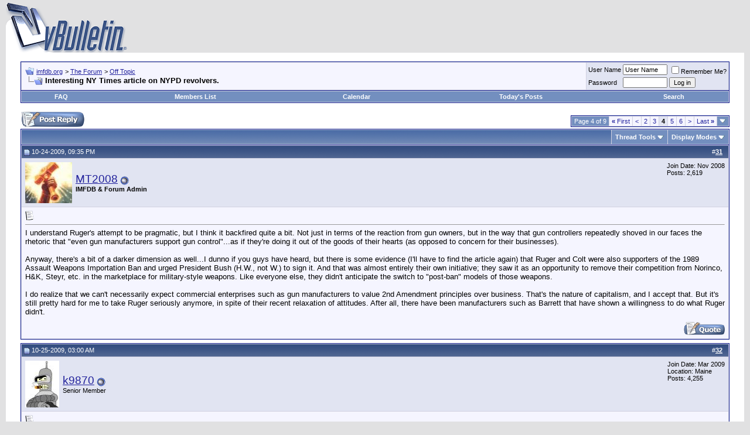

--- FILE ---
content_type: text/html; charset=ISO-8859-1
request_url: http://forum.imfdb.org/showthread.php?s=6855266f83d585c79fb0ef571830b2e7&t=634&page=4
body_size: 14865
content:
<!DOCTYPE html PUBLIC "-//W3C//DTD XHTML 1.0 Transitional//EN" "http://www.w3.org/TR/xhtml1/DTD/xhtml1-transitional.dtd">
<html xmlns="http://www.w3.org/1999/xhtml" dir="ltr" lang="en">
<head>
	<meta http-equiv="Content-Type" content="text/html; charset=ISO-8859-1" />
<meta name="generator" content="vBulletin 3.8.0" />

<meta name="keywords" content=" Interesting NY Times article on NYPD revolvers., vbulletin,jelsoft,forum,bbs,discussion,bulletin board" />
<meta name="description" content="Page 4- Interesting NY Times article on NYPD revolvers. Off Topic" />


<!-- CSS Stylesheet -->
<style type="text/css" id="vbulletin_css">
/**
* vBulletin 3.8.0 CSS
* Style: 'Default Style'; Style ID: 1
*/
body
{
	background: #E1E1E2;
	color: #000000;
	font: 10pt verdana, geneva, lucida, 'lucida grande', arial, helvetica, sans-serif;
	margin: 5px 10px 10px 10px;
	padding: 0px;
}
a:link, body_alink
{
	color: #22229C;
}
a:visited, body_avisited
{
	color: #22229C;
}
a:hover, a:active, body_ahover
{
	color: #FF4400;
}
.page
{
	background: #FFFFFF;
	color: #000000;
}
td, th, p, li
{
	font: 10pt verdana, geneva, lucida, 'lucida grande', arial, helvetica, sans-serif;
}
.tborder
{
	background: #D1D1E1;
	color: #000000;
	border: 1px solid #0B198C;
}
.tcat
{
	background: #869BBF url(images/gradients/gradient_tcat.gif) repeat-x top left;
	color: #FFFFFF;
	font: bold 10pt verdana, geneva, lucida, 'lucida grande', arial, helvetica, sans-serif;
}
.tcat a:link, .tcat_alink
{
	color: #ffffff;
	text-decoration: none;
}
.tcat a:visited, .tcat_avisited
{
	color: #ffffff;
	text-decoration: none;
}
.tcat a:hover, .tcat a:active, .tcat_ahover
{
	color: #FFFF66;
	text-decoration: underline;
}
.thead
{
	background: #5C7099 url(images/gradients/gradient_thead.gif) repeat-x top left;
	color: #FFFFFF;
	font: bold 11px tahoma, verdana, geneva, lucida, 'lucida grande', arial, helvetica, sans-serif;
}
.thead a:link, .thead_alink
{
	color: #FFFFFF;
}
.thead a:visited, .thead_avisited
{
	color: #FFFFFF;
}
.thead a:hover, .thead a:active, .thead_ahover
{
	color: #FFFF00;
}
.tfoot
{
	background: #3E5C92;
	color: #E0E0F6;
}
.tfoot a:link, .tfoot_alink
{
	color: #E0E0F6;
}
.tfoot a:visited, .tfoot_avisited
{
	color: #E0E0F6;
}
.tfoot a:hover, .tfoot a:active, .tfoot_ahover
{
	color: #FFFF66;
}
.alt1, .alt1Active
{
	background: #F5F5FF;
	color: #000000;
}
.alt2, .alt2Active
{
	background: #E1E4F2;
	color: #000000;
}
.inlinemod
{
	background: #FFFFCC;
	color: #000000;
}
.wysiwyg
{
	background: #F5F5FF;
	color: #000000;
	font: 10pt verdana, geneva, lucida, 'lucida grande', arial, helvetica, sans-serif;
	margin: 5px 10px 10px 10px;
	padding: 0px;
}
.wysiwyg a:link, .wysiwyg_alink
{
	color: #22229C;
}
.wysiwyg a:visited, .wysiwyg_avisited
{
	color: #22229C;
}
.wysiwyg a:hover, .wysiwyg a:active, .wysiwyg_ahover
{
	color: #FF4400;
}
textarea, .bginput
{
	font: 10pt verdana, geneva, lucida, 'lucida grande', arial, helvetica, sans-serif;
}
.bginput option, .bginput optgroup
{
	font-size: 10pt;
	font-family: verdana, geneva, lucida, 'lucida grande', arial, helvetica, sans-serif;
}
.button
{
	font: 11px verdana, geneva, lucida, 'lucida grande', arial, helvetica, sans-serif;
}
select
{
	font: 11px verdana, geneva, lucida, 'lucida grande', arial, helvetica, sans-serif;
}
option, optgroup
{
	font-size: 11px;
	font-family: verdana, geneva, lucida, 'lucida grande', arial, helvetica, sans-serif;
}
.smallfont
{
	font: 11px verdana, geneva, lucida, 'lucida grande', arial, helvetica, sans-serif;
}
.time
{
	color: #666686;
}
.navbar
{
	font: 11px verdana, geneva, lucida, 'lucida grande', arial, helvetica, sans-serif;
}
.highlight
{
	color: #FF0000;
	font-weight: bold;
}
.fjsel
{
	background: #3E5C92;
	color: #E0E0F6;
}
.fjdpth0
{
	background: #F7F7F7;
	color: #000000;
}
.panel
{
	background: #E4E7F5 url(images/gradients/gradient_panel.gif) repeat-x top left;
	color: #000000;
	padding: 10px;
	border: 2px outset;
}
.panelsurround
{
	background: #D1D4E0 url(images/gradients/gradient_panelsurround.gif) repeat-x top left;
	color: #000000;
}
legend
{
	color: #22229C;
	font: 11px tahoma, verdana, geneva, lucida, 'lucida grande', arial, helvetica, sans-serif;
}
.vbmenu_control
{
	background: #738FBF;
	color: #FFFFFF;
	font: bold 11px tahoma, verdana, geneva, lucida, 'lucida grande', arial, helvetica, sans-serif;
	padding: 3px 6px 3px 6px;
	white-space: nowrap;
}
.vbmenu_control a:link, .vbmenu_control_alink
{
	color: #FFFFFF;
	text-decoration: none;
}
.vbmenu_control a:visited, .vbmenu_control_avisited
{
	color: #FFFFFF;
	text-decoration: none;
}
.vbmenu_control a:hover, .vbmenu_control a:active, .vbmenu_control_ahover
{
	color: #FFFFFF;
	text-decoration: underline;
}
.vbmenu_popup
{
	background: #FFFFFF;
	color: #000000;
	border: 1px solid #0B198C;
}
.vbmenu_option
{
	background: #BBC7CE;
	color: #000000;
	font: 11px verdana, geneva, lucida, 'lucida grande', arial, helvetica, sans-serif;
	white-space: nowrap;
	cursor: pointer;
}
.vbmenu_option a:link, .vbmenu_option_alink
{
	color: #22229C;
	text-decoration: none;
}
.vbmenu_option a:visited, .vbmenu_option_avisited
{
	color: #22229C;
	text-decoration: none;
}
.vbmenu_option a:hover, .vbmenu_option a:active, .vbmenu_option_ahover
{
	color: #FFFFFF;
	text-decoration: none;
}
.vbmenu_hilite
{
	background: #8A949E;
	color: #FFFFFF;
	font: 11px verdana, geneva, lucida, 'lucida grande', arial, helvetica, sans-serif;
	white-space: nowrap;
	cursor: pointer;
}
.vbmenu_hilite a:link, .vbmenu_hilite_alink
{
	color: #FFFFFF;
	text-decoration: none;
}
.vbmenu_hilite a:visited, .vbmenu_hilite_avisited
{
	color: #FFFFFF;
	text-decoration: none;
}
.vbmenu_hilite a:hover, .vbmenu_hilite a:active, .vbmenu_hilite_ahover
{
	color: #FFFFFF;
	text-decoration: none;
}
/* ***** styling for 'big' usernames on postbit etc. ***** */
.bigusername { font-size: 14pt; }

/* ***** small padding on 'thead' elements ***** */
td.thead, th.thead, div.thead { padding: 4px; }

/* ***** basic styles for multi-page nav elements */
.pagenav a { text-decoration: none; }
.pagenav td { padding: 2px 4px 2px 4px; }

/* ***** de-emphasized text */
.shade, a.shade:link, a.shade:visited { color: #777777; text-decoration: none; }
a.shade:active, a.shade:hover { color: #FF4400; text-decoration: underline; }
.tcat .shade, .thead .shade, .tfoot .shade { color: #DDDDDD; }

/* ***** define margin and font-size for elements inside panels ***** */
.fieldset { margin-bottom: 6px; }
.fieldset, .fieldset td, .fieldset p, .fieldset li { font-size: 11px; }
</style>
<link rel="stylesheet" type="text/css" href="clientscript/vbulletin_important.css?v=380" />


<!-- / CSS Stylesheet -->

<script type="text/javascript" src="clientscript/yui/yahoo-dom-event/yahoo-dom-event.js?v=380"></script>
<script type="text/javascript" src="clientscript/yui/connection/connection-min.js?v=380"></script>
<script type="text/javascript">
<!--
var SESSIONURL = "s=85db6b5d7d7fe8c378794f5a7ba3a690&";
var SECURITYTOKEN = "guest";
var IMGDIR_MISC = "images/misc";
var vb_disable_ajax = parseInt("0", 10);
// -->
</script>
<script type="text/javascript" src="clientscript/vbulletin_global.js?v=380"></script>
<script type="text/javascript" src="clientscript/vbulletin_menu.js?v=380"></script>


	<title> Interesting NY Times article on NYPD revolvers. - Page 4 - imfdb.org</title>
	<script type="text/javascript" src="clientscript/vbulletin_post_loader.js?v=380"></script>
	<style type="text/css" id="vbulletin_showthread_css">
	<!--
	
	#links div { white-space: nowrap; }
	#links img { vertical-align: middle; }
	-->
	</style>
</head>
<body onload="">
<!-- logo -->
<a name="top"></a>
<table border="0" width="100%" cellpadding="0" cellspacing="0" align="center">
<tr>
	<td align="left"><a href="index.php?s=85db6b5d7d7fe8c378794f5a7ba3a690"><img src="images/misc/vbulletin3_logo_white.gif" border="0" alt="imfdb.org" /></a></td>
	<td align="right" id="header_right_cell">
		&nbsp;
	</td>
</tr>
</table>
<!-- /logo -->

<!-- content table -->
<!-- open content container -->

<div align="center">
	<div class="page" style="width:100%; text-align:left">
		<div style="padding:0px 25px 0px 25px" align="left">





<br />

<!-- breadcrumb, login, pm info -->
<table class="tborder" cellpadding="6" cellspacing="1" border="0" width="100%" align="center">
<tr>
	<td class="alt1" width="100%">
		
			<table cellpadding="0" cellspacing="0" border="0">
			<tr valign="bottom">
				<td><a href="#" onclick="history.back(1); return false;"><img src="images/misc/navbits_start.gif" alt="Go Back" border="0" /></a></td>
				<td>&nbsp;</td>
				<td width="100%"><span class="navbar"><a href="index.php?s=85db6b5d7d7fe8c378794f5a7ba3a690" accesskey="1">imfdb.org</a></span> 
	<span class="navbar">&gt; <a href="forumdisplay.php?s=85db6b5d7d7fe8c378794f5a7ba3a690&amp;f=1">The Forum</a></span>


	<span class="navbar">&gt; <a href="forumdisplay.php?s=85db6b5d7d7fe8c378794f5a7ba3a690&amp;f=3">Off Topic</a></span>

</td>
			</tr>
			<tr>
				<td class="navbar" style="font-size:10pt; padding-top:1px" colspan="3"><a href="/showthread.php?s=6855266f83d585c79fb0ef571830b2e7&amp;t=634&amp;page=4"><img class="inlineimg" src="images/misc/navbits_finallink_ltr.gif" alt="Reload this Page" border="0" /></a> <strong>
	 Interesting NY Times article on NYPD revolvers.

</strong></td>
			</tr>
			</table>
		
	</td>

	<td class="alt2" nowrap="nowrap" style="padding:0px">
		<!-- login form -->
		<form action="login.php?do=login" method="post" onsubmit="md5hash(vb_login_password, vb_login_md5password, vb_login_md5password_utf, 0)">
		<script type="text/javascript" src="clientscript/vbulletin_md5.js?v=380"></script>
		<table cellpadding="0" cellspacing="3" border="0">
		<tr>
			<td class="smallfont" style="white-space: nowrap;"><label for="navbar_username">User Name</label></td>
			<td><input type="text" class="bginput" style="font-size: 11px" name="vb_login_username" id="navbar_username" size="10" accesskey="u" tabindex="101" value="User Name" onfocus="if (this.value == 'User Name') this.value = '';" /></td>
			<td class="smallfont" nowrap="nowrap"><label for="cb_cookieuser_navbar"><input type="checkbox" name="cookieuser" value="1" tabindex="103" id="cb_cookieuser_navbar" accesskey="c" />Remember Me?</label></td>
		</tr>
		<tr>
			<td class="smallfont"><label for="navbar_password">Password</label></td>
			<td><input type="password" class="bginput" style="font-size: 11px" name="vb_login_password" id="navbar_password" size="10" tabindex="102" /></td>
			<td><input type="submit" class="button" value="Log in" tabindex="104" title="Enter your username and password in the boxes provided to login, or click the 'register' button to create a profile for yourself." accesskey="s" /></td>
		</tr>
		</table>
		<input type="hidden" name="s" value="85db6b5d7d7fe8c378794f5a7ba3a690" />
		<input type="hidden" name="securitytoken" value="guest" />
		<input type="hidden" name="do" value="login" />
		<input type="hidden" name="vb_login_md5password" />
		<input type="hidden" name="vb_login_md5password_utf" />
		</form>
		<!-- / login form -->
	</td>

</tr>
</table>
<!-- / breadcrumb, login, pm info -->

<!-- nav buttons bar -->
<div class="tborder" style="padding:1px; border-top-width:0px">
	<table cellpadding="0" cellspacing="0" border="0" width="100%" align="center">
	<tr align="center">
		
		
		
		<td class="vbmenu_control"><a rel="help" href="faq.php?s=85db6b5d7d7fe8c378794f5a7ba3a690" accesskey="5">FAQ</a></td>
		
			
				<td class="vbmenu_control"><a href="memberlist.php?s=85db6b5d7d7fe8c378794f5a7ba3a690">Members List</a></td>
			
			
		
		<td class="vbmenu_control"><a href="calendar.php?s=85db6b5d7d7fe8c378794f5a7ba3a690">Calendar</a></td>
		
			
				
				<td class="vbmenu_control"><a href="search.php?s=85db6b5d7d7fe8c378794f5a7ba3a690&amp;do=getdaily" accesskey="2">Today's Posts</a></td>
				
				<td class="vbmenu_control"><a id="navbar_search" href="search.php?s=85db6b5d7d7fe8c378794f5a7ba3a690" accesskey="4" rel="nofollow">Search</a> </td>
			
			
		
		
		
		</tr>
	</table>
</div>
<!-- / nav buttons bar -->

<br />






<!-- NAVBAR POPUP MENUS -->

	
	
	
	<!-- header quick search form -->
	<div class="vbmenu_popup" id="navbar_search_menu" style="display:none;margin-top:3px" align="left">
		<table cellpadding="4" cellspacing="1" border="0">
		<tr>
			<td class="thead">Search Forums</td>
		</tr>
		<tr>
			<td class="vbmenu_option" title="nohilite">
				<form action="search.php?do=process" method="post">

					<input type="hidden" name="do" value="process" />
					<input type="hidden" name="quicksearch" value="1" />
					<input type="hidden" name="childforums" value="1" />
					<input type="hidden" name="exactname" value="1" />
					<input type="hidden" name="s" value="85db6b5d7d7fe8c378794f5a7ba3a690" />
					<input type="hidden" name="securitytoken" value="guest" />
					<div><input type="text" class="bginput" name="query" size="25" tabindex="1001" /><input type="submit" class="button" value="Go" tabindex="1004" /></div>
					<div style="margin-top:6px">
						<label for="rb_nb_sp0"><input type="radio" name="showposts" value="0" id="rb_nb_sp0" tabindex="1002" checked="checked" />Show Threads</label>
						&nbsp;
						<label for="rb_nb_sp1"><input type="radio" name="showposts" value="1" id="rb_nb_sp1" tabindex="1003" />Show Posts</label>
					</div>
				</form>
			</td>
		</tr>
		
		<tr>
			<td class="vbmenu_option"><a href="tags.php?s=85db6b5d7d7fe8c378794f5a7ba3a690" rel="nofollow">Tag Search</a></td>
		</tr>
		
		<tr>
			<td class="vbmenu_option"><a href="search.php?s=85db6b5d7d7fe8c378794f5a7ba3a690" accesskey="4" rel="nofollow">Advanced Search</a></td>
		</tr>
		
		</table>
	</div>
	<!-- / header quick search form -->
	
	
	
<!-- / NAVBAR POPUP MENUS -->

<!-- PAGENAV POPUP -->
	<div class="vbmenu_popup" id="pagenav_menu" style="display:none">
		<table cellpadding="4" cellspacing="1" border="0">
		<tr>
			<td class="thead" nowrap="nowrap">Go to Page...</td>
		</tr>
		<tr>
			<td class="vbmenu_option" title="nohilite">
			<form action="index.php" method="get" onsubmit="return this.gotopage()" id="pagenav_form">
				<input type="text" class="bginput" id="pagenav_itxt" style="font-size:11px" size="4" />
				<input type="button" class="button" id="pagenav_ibtn" value="Go" />
			</form>
			</td>
		</tr>
		</table>
	</div>
<!-- / PAGENAV POPUP -->










<a name="poststop" id="poststop"></a>

<!-- controls above postbits -->
<table cellpadding="0" cellspacing="0" border="0" width="100%" style="margin-bottom:3px">
<tr valign="bottom">
	
		<td class="smallfont"><a href="newreply.php?s=85db6b5d7d7fe8c378794f5a7ba3a690&amp;do=newreply&amp;noquote=1&amp;p=7846" rel="nofollow"><img src="images/buttons/reply.gif" alt="Reply" border="0" /></a></td>
	
	<td align="right"><div class="pagenav" align="right">
<table class="tborder" cellpadding="3" cellspacing="1" border="0">
<tr>
	<td class="vbmenu_control" style="font-weight:normal">Page 4 of 9</td>
	<td class="alt1" nowrap="nowrap"><a rel="start" class="smallfont" href="showthread.php?s=85db6b5d7d7fe8c378794f5a7ba3a690&amp;t=634" title="First Page - Results 1 to 10 of 87"><strong>&laquo;</strong> First</a></td>
	<td class="alt1"><a rel="prev" class="smallfont" href="showthread.php?s=85db6b5d7d7fe8c378794f5a7ba3a690&amp;t=634&amp;page=3" title="Prev Page - Results 21 to 30 of 87">&lt;</a></td>
	<td class="alt1"><a class="smallfont" href="showthread.php?s=85db6b5d7d7fe8c378794f5a7ba3a690&amp;t=634&amp;page=2" title="Show results 11 to 20 of 87">2</a></td><td class="alt1"><a class="smallfont" href="showthread.php?s=85db6b5d7d7fe8c378794f5a7ba3a690&amp;t=634&amp;page=3" title="Show results 21 to 30 of 87">3</a></td>	<td class="alt2"><span class="smallfont" title="Showing results 31 to 40 of 87"><strong>4</strong></span></td>
 <td class="alt1"><a class="smallfont" href="showthread.php?s=85db6b5d7d7fe8c378794f5a7ba3a690&amp;t=634&amp;page=5" title="Show results 41 to 50 of 87">5</a></td><td class="alt1"><a class="smallfont" href="showthread.php?s=85db6b5d7d7fe8c378794f5a7ba3a690&amp;t=634&amp;page=6" title="Show results 51 to 60 of 87">6</a></td>
	<td class="alt1"><a rel="next" class="smallfont" href="showthread.php?s=85db6b5d7d7fe8c378794f5a7ba3a690&amp;t=634&amp;page=5" title="Next Page - Results 41 to 50 of 87">&gt;</a></td>
	<td class="alt1" nowrap="nowrap"><a class="smallfont" href="showthread.php?s=85db6b5d7d7fe8c378794f5a7ba3a690&amp;t=634&amp;page=9" title="Last Page - Results 81 to 87 of 87">Last <strong>&raquo;</strong></a></td>
	<td class="vbmenu_control" title="showthread.php?s=85db6b5d7d7fe8c378794f5a7ba3a690&amp;t=634"><a name="PageNav"></a></td>
</tr>
</table>
</div></td>
</tr>
</table>
<!-- / controls above postbits -->

<!-- toolbar -->
<table class="tborder" cellpadding="6" cellspacing="1" border="0" width="100%" align="center" style="border-bottom-width:0px">
<tr>
	<td class="tcat" width="100%">
		<div class="smallfont">
		
		&nbsp;
		</div>
	</td>
	<td class="vbmenu_control" id="threadtools" nowrap="nowrap">
		<a href="/showthread.php?t=634&amp;page=4&amp;nojs=1#goto_threadtools">Thread Tools</a>
		<script type="text/javascript"> vbmenu_register("threadtools"); </script>
	</td>
	
	
	
	<td class="vbmenu_control" id="displaymodes" nowrap="nowrap">
		<a href="/showthread.php?t=634&amp;page=4&amp;nojs=1#goto_displaymodes">Display Modes</a>
		<script type="text/javascript"> vbmenu_register("displaymodes"); </script>
	</td>
	

	

</tr>
</table>
<!-- / toolbar -->



<!-- end content table -->

		</div>
	</div>
</div>

<!-- / close content container -->
<!-- / end content table -->





<div id="posts"><!-- post #7846 -->

	<!-- open content container -->

<div align="center">
	<div class="page" style="width:100%; text-align:left">
		<div style="padding:0px 25px 0px 25px" align="left">

	<div id="edit7846" style="padding:0px 0px 6px 0px">
	<!-- this is not the last post shown on the page -->



<table class="tborder" id="post7846" cellpadding="6" cellspacing="1" border="0" width="100%" align="center">
<tr>
	<td class="thead" >
		<div class="normal" style="float:right">
			&nbsp;
			#<a href="showpost.php?s=85db6b5d7d7fe8c378794f5a7ba3a690&amp;p=7846&amp;postcount=31" target="new" rel="nofollow" id="postcount7846" name="31"><strong>31</strong></a> &nbsp;
			
			
			
			
			
		</div>

		<div class="normal">
			<!-- status icon and date -->
			<a name="post7846"><img class="inlineimg" src="images/statusicon/post_old.gif" alt="Old" border="0" /></a>
			
				10-24-2009, 09:35 PM
			
			
			<!-- / status icon and date -->
		</div>
	</td>
</tr>
<tr>
	<td class="alt2" style="padding:0px">
		<!-- user info -->
		<table cellpadding="0" cellspacing="6" border="0" width="100%">
		<tr>
			<td class="alt2"><a href="member.php?s=85db6b5d7d7fe8c378794f5a7ba3a690&amp;u=3"><img src="image.php?s=85db6b5d7d7fe8c378794f5a7ba3a690&amp;u=3&amp;dateline=1283015980" width="80" height="70" alt="MT2008's Avatar" border="0" /></a></td>
			<td nowrap="nowrap">

				<div id="postmenu_7846">
					
					<a class="bigusername" href="member.php?s=85db6b5d7d7fe8c378794f5a7ba3a690&amp;u=3">MT2008</a>
					<img class="inlineimg" src="images/statusicon/user_offline.gif" alt="MT2008 is offline" border="0" />


					<script type="text/javascript"> vbmenu_register("postmenu_7846", true); </script>
					
				</div>

				<div class="smallfont"><b>IMFDB & Forum Admin</b></div>
				
				

			</td>
			<td width="100%">&nbsp;</td>
			<td valign="top" nowrap="nowrap">

				<div class="smallfont">
					<div>Join Date: Nov 2008</div>
					
					
					<div>
						Posts: 2,619
					</div>
					
					
					
					
					<div>    </div>
				</div>

			</td>
		</tr>
		</table>
		<!-- / user info -->
	</td>
</tr>
<tr>
	
	<td class="alt1" id="td_post_7846">
		
	<!-- message, attachments, sig -->

		

		
			<!-- icon and title -->
			<div class="smallfont">
				<img class="inlineimg" src="images/icons/icon1.gif" alt="Default" border="0" />
				
			</div>
			<hr size="1" style="color:#D1D1E1; background-color:#D1D1E1" />
			<!-- / icon and title -->
		

		<!-- message -->
		<div id="post_message_7846">
			
			I understand Ruger's attempt to be pragmatic, but I think it backfired quite a bit.  Not just in terms of the reaction from gun owners, but in the way that gun controllers repeatedly shoved in our faces the rhetoric that &quot;even gun manufacturers support gun control&quot;...as if they're doing it out of the goods of their hearts (as opposed to concern for their businesses).<br />
<br />
Anyway, there's a bit of a darker dimension as well...I dunno if you guys have heard, but there is some evidence (I'll have to find the article again) that Ruger and Colt were also supporters of the 1989 Assault Weapons Importation Ban and urged President Bush (H.W., not W.) to sign it.  And that was almost entirely their own initiative; they saw it as an opportunity to remove their competition from Norinco, H&amp;K, Steyr, etc. in the marketplace for military-style weapons.  Like everyone else, they didn't anticipate the switch to &quot;post-ban&quot; models of those weapons.<br />
<br />
I do realize that we can't necessarily expect commercial enterprises such as gun manufacturers to value 2nd Amendment principles over business.  That's the nature of capitalism, and I accept that.  But it's still pretty hard for me to take Ruger seriously anymore, in spite of their recent relaxation of attitudes.  After all, there have been manufacturers such as Barrett that have shown a willingness to do what Ruger didn't.
		</div>
		<!-- / message -->

		

		
		

		

		

		

		<div style="margin-top: 10px" align="right">
			<!-- controls -->
			
			
			
				<a href="newreply.php?s=85db6b5d7d7fe8c378794f5a7ba3a690&amp;do=newreply&amp;p=7846" rel="nofollow"><img src="images/buttons/quote.gif" alt="Reply With Quote" border="0" /></a>
			
			
			
			
			
			
			
				
			
			
			<!-- / controls -->
		</div>

	<!-- message, attachments, sig -->

	</td>
</tr>
</table>


<!-- post 7846 popup menu -->
<div class="vbmenu_popup" id="postmenu_7846_menu" style="display:none;">
	<table cellpadding="4" cellspacing="1" border="0">
	<tr>
		<td class="thead">MT2008</td>
	</tr>
	
		<tr><td class="vbmenu_option"><a href="member.php?s=85db6b5d7d7fe8c378794f5a7ba3a690&amp;u=3">View Public Profile</a></td></tr>
	
	
		<tr><td class="vbmenu_option"><a href="private.php?s=85db6b5d7d7fe8c378794f5a7ba3a690&amp;do=newpm&amp;u=3" rel="nofollow">Send a private message to MT2008</a></td></tr>
	
	
	
	
		<tr><td class="vbmenu_option"><a href="search.php?s=85db6b5d7d7fe8c378794f5a7ba3a690&amp;do=finduser&amp;u=3" rel="nofollow">Find all posts by MT2008</a></td></tr>
	
	
	
	</table>
</div>
<!-- / post 7846 popup menu -->


	</div>
	
		</div>
	</div>
</div>

<!-- / close content container -->

<!-- / post #7846 --><!-- post #7847 -->

	<!-- open content container -->

<div align="center">
	<div class="page" style="width:100%; text-align:left">
		<div style="padding:0px 25px 0px 25px" align="left">

	<div id="edit7847" style="padding:0px 0px 6px 0px">
	<!-- this is not the last post shown on the page -->



<table class="tborder" id="post7847" cellpadding="6" cellspacing="1" border="0" width="100%" align="center">
<tr>
	<td class="thead" >
		<div class="normal" style="float:right">
			&nbsp;
			#<a href="showpost.php?s=85db6b5d7d7fe8c378794f5a7ba3a690&amp;p=7847&amp;postcount=32" target="new" rel="nofollow" id="postcount7847" name="32"><strong>32</strong></a> &nbsp;
			
			
			
			
			
		</div>

		<div class="normal">
			<!-- status icon and date -->
			<a name="post7847"><img class="inlineimg" src="images/statusicon/post_old.gif" alt="Old" border="0" /></a>
			
				10-25-2009, 03:00 AM
			
			
			<!-- / status icon and date -->
		</div>
	</td>
</tr>
<tr>
	<td class="alt2" style="padding:0px">
		<!-- user info -->
		<table cellpadding="0" cellspacing="6" border="0" width="100%">
		<tr>
			<td class="alt2"><a href="member.php?s=85db6b5d7d7fe8c378794f5a7ba3a690&amp;u=62"><img src="image.php?s=85db6b5d7d7fe8c378794f5a7ba3a690&amp;u=62&amp;dateline=1307311668" width="58" height="80" alt="k9870's Avatar" border="0" /></a></td>
			<td nowrap="nowrap">

				<div id="postmenu_7847">
					
					<a class="bigusername" href="member.php?s=85db6b5d7d7fe8c378794f5a7ba3a690&amp;u=62">k9870</a>
					<img class="inlineimg" src="images/statusicon/user_offline.gif" alt="k9870 is offline" border="0" />


					<script type="text/javascript"> vbmenu_register("postmenu_7847", true); </script>
					
				</div>

				<div class="smallfont">Senior Member</div>
				
				

			</td>
			<td width="100%">&nbsp;</td>
			<td valign="top" nowrap="nowrap">

				<div class="smallfont">
					<div>Join Date: Mar 2009</div>
					<div>Location: Maine</div>
					
					<div>
						Posts: 4,255
					</div>
					
					
					
					
					<div>    </div>
				</div>

			</td>
		</tr>
		</table>
		<!-- / user info -->
	</td>
</tr>
<tr>
	
	<td class="alt1" id="td_post_7847">
		
	<!-- message, attachments, sig -->

		

		
			<!-- icon and title -->
			<div class="smallfont">
				<img class="inlineimg" src="images/icons/icon1.gif" alt="Default" border="0" />
				
			</div>
			<hr size="1" style="color:#D1D1E1; background-color:#D1D1E1" />
			<!-- / icon and title -->
		

		<!-- message -->
		<div id="post_message_7847">
			
			What did Barett do? Ive heard good things about them but never specifics. And ruger is a whole new breed now, making new original weapons. The LCP and LCR for CC, the SR9, the 327 federal, they know their stuff.
		</div>
		<!-- / message -->

		

		
		

		

		

		

		<div style="margin-top: 10px" align="right">
			<!-- controls -->
			
			
			
				<a href="newreply.php?s=85db6b5d7d7fe8c378794f5a7ba3a690&amp;do=newreply&amp;p=7847" rel="nofollow"><img src="images/buttons/quote.gif" alt="Reply With Quote" border="0" /></a>
			
			
			
			
			
			
			
				
			
			
			<!-- / controls -->
		</div>

	<!-- message, attachments, sig -->

	</td>
</tr>
</table>


<!-- post 7847 popup menu -->
<div class="vbmenu_popup" id="postmenu_7847_menu" style="display:none;">
	<table cellpadding="4" cellspacing="1" border="0">
	<tr>
		<td class="thead">k9870</td>
	</tr>
	
		<tr><td class="vbmenu_option"><a href="member.php?s=85db6b5d7d7fe8c378794f5a7ba3a690&amp;u=62">View Public Profile</a></td></tr>
	
	
		<tr><td class="vbmenu_option"><a href="private.php?s=85db6b5d7d7fe8c378794f5a7ba3a690&amp;do=newpm&amp;u=62" rel="nofollow">Send a private message to k9870</a></td></tr>
	
	
	
	
		<tr><td class="vbmenu_option"><a href="search.php?s=85db6b5d7d7fe8c378794f5a7ba3a690&amp;do=finduser&amp;u=62" rel="nofollow">Find all posts by k9870</a></td></tr>
	
	
	
	</table>
</div>
<!-- / post 7847 popup menu -->


	</div>
	
		</div>
	</div>
</div>

<!-- / close content container -->

<!-- / post #7847 --><!-- post #7848 -->

	<!-- open content container -->

<div align="center">
	<div class="page" style="width:100%; text-align:left">
		<div style="padding:0px 25px 0px 25px" align="left">

	<div id="edit7848" style="padding:0px 0px 6px 0px">
	<!-- this is not the last post shown on the page -->



<table class="tborder" id="post7848" cellpadding="6" cellspacing="1" border="0" width="100%" align="center">
<tr>
	<td class="thead" >
		<div class="normal" style="float:right">
			&nbsp;
			#<a href="showpost.php?s=85db6b5d7d7fe8c378794f5a7ba3a690&amp;p=7848&amp;postcount=33" target="new" rel="nofollow" id="postcount7848" name="33"><strong>33</strong></a> &nbsp;
			
			
			
			
			
		</div>

		<div class="normal">
			<!-- status icon and date -->
			<a name="post7848"><img class="inlineimg" src="images/statusicon/post_old.gif" alt="Old" border="0" /></a>
			
				10-25-2009, 03:07 AM
			
			
			<!-- / status icon and date -->
		</div>
	</td>
</tr>
<tr>
	<td class="alt2" style="padding:0px">
		<!-- user info -->
		<table cellpadding="0" cellspacing="6" border="0" width="100%">
		<tr>
			<td class="alt2"><a href="member.php?s=85db6b5d7d7fe8c378794f5a7ba3a690&amp;u=6"><img src="image.php?s=85db6b5d7d7fe8c378794f5a7ba3a690&amp;u=6&amp;dateline=1295023181" width="64" height="80" alt="Excalibur's Avatar" border="0" /></a></td>
			<td nowrap="nowrap">

				<div id="postmenu_7848">
					
					<a class="bigusername" href="member.php?s=85db6b5d7d7fe8c378794f5a7ba3a690&amp;u=6">Excalibur</a>
					<img class="inlineimg" src="images/statusicon/user_offline.gif" alt="Excalibur is offline" border="0" />


					<script type="text/javascript"> vbmenu_register("postmenu_7848", true); </script>
					
				</div>

				<div class="smallfont"><b>IMFDB Admin</b></div>
				
				

			</td>
			<td width="100%">&nbsp;</td>
			<td valign="top" nowrap="nowrap">

				<div class="smallfont">
					<div>Join Date: Nov 2008</div>
					<div>Location: USA</div>
					
					<div>
						Posts: 3,842
					</div>
					
					
					
					
					<div> <a href="#" onclick="imwindow('aim', '6', 400, 200); return false;"><img src="images/misc/im_aim.gif" alt="Send a message via AIM to Excalibur" border="0" /></a> <a href="#" onclick="imwindow('msn', '6', 400, 200); return false;"><img src="images/misc/im_msn.gif" alt="Send a message via MSN to Excalibur" border="0" /></a> <a href="#" onclick="imwindow('yahoo', '6', 400, 200); return false;"><img src="images/misc/im_yahoo.gif" alt="Send a message via Yahoo to Excalibur" border="0" /></a> </div>
				</div>

			</td>
		</tr>
		</table>
		<!-- / user info -->
	</td>
</tr>
<tr>
	
	<td class="alt1" id="td_post_7848">
		
	<!-- message, attachments, sig -->

		

		
			<!-- icon and title -->
			<div class="smallfont">
				<img class="inlineimg" src="images/icons/icon1.gif" alt="Default" border="0" />
				
			</div>
			<hr size="1" style="color:#D1D1E1; background-color:#D1D1E1" />
			<!-- / icon and title -->
		

		<!-- message -->
		<div id="post_message_7848">
			
			I heard Ruger made a new AR-15 rifle of their own and that it is pretty good.
		</div>
		<!-- / message -->

		

		
		

		
		<!-- sig -->
			<div>
				__________________<br />
				<img src="http://i.imgur.com/QXe8Zic.jpg" border="0" alt="" /><br />
&quot;There's a fine line between not listening and not caring...I like to think I walk that line everyday of my life.&quot;<br />
<br />
Blessed be the LORD, my rock, Who trains my hands for war, And my fingers for battle<br />
Psalm 144:1<br />
<br />
“It is always wrong to use force, unless it is more wrong not to.”
			</div>
		<!-- / sig -->
		

		

		

		<div style="margin-top: 10px" align="right">
			<!-- controls -->
			
			
			
				<a href="newreply.php?s=85db6b5d7d7fe8c378794f5a7ba3a690&amp;do=newreply&amp;p=7848" rel="nofollow"><img src="images/buttons/quote.gif" alt="Reply With Quote" border="0" /></a>
			
			
			
			
			
			
			
				
			
			
			<!-- / controls -->
		</div>

	<!-- message, attachments, sig -->

	</td>
</tr>
</table>


<!-- post 7848 popup menu -->
<div class="vbmenu_popup" id="postmenu_7848_menu" style="display:none;">
	<table cellpadding="4" cellspacing="1" border="0">
	<tr>
		<td class="thead">Excalibur</td>
	</tr>
	
		<tr><td class="vbmenu_option"><a href="member.php?s=85db6b5d7d7fe8c378794f5a7ba3a690&amp;u=6">View Public Profile</a></td></tr>
	
	
		<tr><td class="vbmenu_option"><a href="private.php?s=85db6b5d7d7fe8c378794f5a7ba3a690&amp;do=newpm&amp;u=6" rel="nofollow">Send a private message to Excalibur</a></td></tr>
	
	
	
	
		<tr><td class="vbmenu_option"><a href="search.php?s=85db6b5d7d7fe8c378794f5a7ba3a690&amp;do=finduser&amp;u=6" rel="nofollow">Find all posts by Excalibur</a></td></tr>
	
	
	
	</table>
</div>
<!-- / post 7848 popup menu -->


	</div>
	
		</div>
	</div>
</div>

<!-- / close content container -->

<!-- / post #7848 --><!-- post #7857 -->

	<!-- open content container -->

<div align="center">
	<div class="page" style="width:100%; text-align:left">
		<div style="padding:0px 25px 0px 25px" align="left">

	<div id="edit7857" style="padding:0px 0px 6px 0px">
	<!-- this is not the last post shown on the page -->



<table class="tborder" id="post7857" cellpadding="6" cellspacing="1" border="0" width="100%" align="center">
<tr>
	<td class="thead" >
		<div class="normal" style="float:right">
			&nbsp;
			#<a href="showpost.php?s=85db6b5d7d7fe8c378794f5a7ba3a690&amp;p=7857&amp;postcount=34" target="new" rel="nofollow" id="postcount7857" name="34"><strong>34</strong></a> &nbsp;
			
			
			
			
			
		</div>

		<div class="normal">
			<!-- status icon and date -->
			<a name="post7857"><img class="inlineimg" src="images/statusicon/post_old.gif" alt="Old" border="0" /></a>
			
				10-25-2009, 10:56 AM
			
			
			<!-- / status icon and date -->
		</div>
	</td>
</tr>
<tr>
	<td class="alt2" style="padding:0px">
		<!-- user info -->
		<table cellpadding="0" cellspacing="6" border="0" width="100%">
		<tr>
			<td class="alt2"><a href="member.php?s=85db6b5d7d7fe8c378794f5a7ba3a690&amp;u=62"><img src="image.php?s=85db6b5d7d7fe8c378794f5a7ba3a690&amp;u=62&amp;dateline=1307311668" width="58" height="80" alt="k9870's Avatar" border="0" /></a></td>
			<td nowrap="nowrap">

				<div id="postmenu_7857">
					
					<a class="bigusername" href="member.php?s=85db6b5d7d7fe8c378794f5a7ba3a690&amp;u=62">k9870</a>
					<img class="inlineimg" src="images/statusicon/user_offline.gif" alt="k9870 is offline" border="0" />


					<script type="text/javascript"> vbmenu_register("postmenu_7857", true); </script>
					
				</div>

				<div class="smallfont">Senior Member</div>
				
				

			</td>
			<td width="100%">&nbsp;</td>
			<td valign="top" nowrap="nowrap">

				<div class="smallfont">
					<div>Join Date: Mar 2009</div>
					<div>Location: Maine</div>
					
					<div>
						Posts: 4,255
					</div>
					
					
					
					
					<div>    </div>
				</div>

			</td>
		</tr>
		</table>
		<!-- / user info -->
	</td>
</tr>
<tr>
	
	<td class="alt1" id="td_post_7857">
		
	<!-- message, attachments, sig -->

		

		
			<!-- icon and title -->
			<div class="smallfont">
				<img class="inlineimg" src="images/icons/icon1.gif" alt="Default" border="0" />
				
			</div>
			<hr size="1" style="color:#D1D1E1; background-color:#D1D1E1" />
			<!-- / icon and title -->
		

		<!-- message -->
		<div id="post_message_7857">
			
			The Ruger SR-556, saw it at cabelas about 1600 dollars, very good for a piston gn, especially seeing it comes with 3 magpul p-mags troy indstries flip up sights and rail covers, hoge grip and full top rail.
		</div>
		<!-- / message -->

		

		
		

		

		

		

		<div style="margin-top: 10px" align="right">
			<!-- controls -->
			
			
			
				<a href="newreply.php?s=85db6b5d7d7fe8c378794f5a7ba3a690&amp;do=newreply&amp;p=7857" rel="nofollow"><img src="images/buttons/quote.gif" alt="Reply With Quote" border="0" /></a>
			
			
			
			
			
			
			
				
			
			
			<!-- / controls -->
		</div>

	<!-- message, attachments, sig -->

	</td>
</tr>
</table>


<!-- post 7857 popup menu -->
<div class="vbmenu_popup" id="postmenu_7857_menu" style="display:none;">
	<table cellpadding="4" cellspacing="1" border="0">
	<tr>
		<td class="thead">k9870</td>
	</tr>
	
		<tr><td class="vbmenu_option"><a href="member.php?s=85db6b5d7d7fe8c378794f5a7ba3a690&amp;u=62">View Public Profile</a></td></tr>
	
	
		<tr><td class="vbmenu_option"><a href="private.php?s=85db6b5d7d7fe8c378794f5a7ba3a690&amp;do=newpm&amp;u=62" rel="nofollow">Send a private message to k9870</a></td></tr>
	
	
	
	
		<tr><td class="vbmenu_option"><a href="search.php?s=85db6b5d7d7fe8c378794f5a7ba3a690&amp;do=finduser&amp;u=62" rel="nofollow">Find all posts by k9870</a></td></tr>
	
	
	
	</table>
</div>
<!-- / post 7857 popup menu -->


	</div>
	
		</div>
	</div>
</div>

<!-- / close content container -->

<!-- / post #7857 --><!-- post #41387 -->

	<!-- open content container -->

<div align="center">
	<div class="page" style="width:100%; text-align:left">
		<div style="padding:0px 25px 0px 25px" align="left">

	<div id="edit41387" style="padding:0px 0px 6px 0px">
	<!-- this is not the last post shown on the page -->



<table class="tborder" id="post41387" cellpadding="6" cellspacing="1" border="0" width="100%" align="center">
<tr>
	<td class="thead" >
		<div class="normal" style="float:right">
			&nbsp;
			#<a href="showpost.php?s=85db6b5d7d7fe8c378794f5a7ba3a690&amp;p=41387&amp;postcount=35" target="new" rel="nofollow" id="postcount41387" name="35"><strong>35</strong></a> &nbsp;
			
			
			
			
			
		</div>

		<div class="normal">
			<!-- status icon and date -->
			<a name="post41387"><img class="inlineimg" src="images/statusicon/post_old.gif" alt="Old" border="0" /></a>
			
				11-10-2014, 02:05 AM
			
			
			<!-- / status icon and date -->
		</div>
	</td>
</tr>
<tr>
	<td class="alt2" style="padding:0px">
		<!-- user info -->
		<table cellpadding="0" cellspacing="6" border="0" width="100%">
		<tr>
			
			<td nowrap="nowrap">

				<div id="postmenu_41387">
					
					<a class="bigusername" href="member.php?s=85db6b5d7d7fe8c378794f5a7ba3a690&amp;u=17">Jcordell</a>
					<img class="inlineimg" src="images/statusicon/user_offline.gif" alt="Jcordell is offline" border="0" />


					<script type="text/javascript"> vbmenu_register("postmenu_41387", true); </script>
					
				</div>

				<div class="smallfont">Formerly "Checkman" <br><b>IMFDB Admin</b></div>
				
				

			</td>
			<td width="100%">&nbsp;</td>
			<td valign="top" nowrap="nowrap">

				<div class="smallfont">
					<div>Join Date: Nov 2008</div>
					<div>Location: Idaho</div>
					
					<div>
						Posts: 1,034
					</div>
					
					
					
					
					<div>    </div>
				</div>

			</td>
		</tr>
		</table>
		<!-- / user info -->
	</td>
</tr>
<tr>
	
	<td class="alt1" id="td_post_41387">
		
	<!-- message, attachments, sig -->

		

		
			<!-- icon and title -->
			<div class="smallfont">
				<img class="inlineimg" src="images/icons/icon1.gif" alt="Default" border="0" />
				<strong>It's a Zombie thread. Digging it out.</strong>
			</div>
			<hr size="1" style="color:#D1D1E1; background-color:#D1D1E1" />
			<!-- / icon and title -->
		

		<!-- message -->
		<div id="post_message_41387">
			
			So I got to shoot a Glock 19 with the so-called New York trigger installed on it today. It's heavy at 12 pounds, but no worse than a revolver. It's a very consistent trigger and in some ways it has more constant resistance than the 5.5 lb trigger pull that comes from the factory. I still don't think I would want it on my Glock, but it's not as bad as I expected. However without practice it would be a harder pistol to operate.
		</div>
		<!-- / message -->

		

		
		

		

		

		

		<div style="margin-top: 10px" align="right">
			<!-- controls -->
			
			
			
				<a href="newreply.php?s=85db6b5d7d7fe8c378794f5a7ba3a690&amp;do=newreply&amp;p=41387" rel="nofollow"><img src="images/buttons/quote.gif" alt="Reply With Quote" border="0" /></a>
			
			
			
			
			
			
			
				
			
			
			<!-- / controls -->
		</div>

	<!-- message, attachments, sig -->

	</td>
</tr>
</table>


<!-- post 41387 popup menu -->
<div class="vbmenu_popup" id="postmenu_41387_menu" style="display:none;">
	<table cellpadding="4" cellspacing="1" border="0">
	<tr>
		<td class="thead">Jcordell</td>
	</tr>
	
		<tr><td class="vbmenu_option"><a href="member.php?s=85db6b5d7d7fe8c378794f5a7ba3a690&amp;u=17">View Public Profile</a></td></tr>
	
	
		<tr><td class="vbmenu_option"><a href="private.php?s=85db6b5d7d7fe8c378794f5a7ba3a690&amp;do=newpm&amp;u=17" rel="nofollow">Send a private message to Jcordell</a></td></tr>
	
	
	
	
		<tr><td class="vbmenu_option"><a href="search.php?s=85db6b5d7d7fe8c378794f5a7ba3a690&amp;do=finduser&amp;u=17" rel="nofollow">Find all posts by Jcordell</a></td></tr>
	
	
	
	</table>
</div>
<!-- / post 41387 popup menu -->


	</div>
	
		</div>
	</div>
</div>

<!-- / close content container -->

<!-- / post #41387 --><!-- post #41390 -->

	<!-- open content container -->

<div align="center">
	<div class="page" style="width:100%; text-align:left">
		<div style="padding:0px 25px 0px 25px" align="left">

	<div id="edit41390" style="padding:0px 0px 6px 0px">
	<!-- this is not the last post shown on the page -->



<table class="tborder" id="post41390" cellpadding="6" cellspacing="1" border="0" width="100%" align="center">
<tr>
	<td class="thead" >
		<div class="normal" style="float:right">
			&nbsp;
			#<a href="showpost.php?s=85db6b5d7d7fe8c378794f5a7ba3a690&amp;p=41390&amp;postcount=36" target="new" rel="nofollow" id="postcount41390" name="36"><strong>36</strong></a> &nbsp;
			
			
			
			
			
		</div>

		<div class="normal">
			<!-- status icon and date -->
			<a name="post41390"><img class="inlineimg" src="images/statusicon/post_old.gif" alt="Old" border="0" /></a>
			
				11-10-2014, 12:33 PM
			
			
			<!-- / status icon and date -->
		</div>
	</td>
</tr>
<tr>
	<td class="alt2" style="padding:0px">
		<!-- user info -->
		<table cellpadding="0" cellspacing="6" border="0" width="100%">
		<tr>
			<td class="alt2"><a href="member.php?s=85db6b5d7d7fe8c378794f5a7ba3a690&amp;u=1057"><img src="image.php?s=85db6b5d7d7fe8c378794f5a7ba3a690&amp;u=1057&amp;dateline=1307378270" width="67" height="80" alt="funkychinaman's Avatar" border="0" /></a></td>
			<td nowrap="nowrap">

				<div id="postmenu_41390">
					
					<a class="bigusername" href="member.php?s=85db6b5d7d7fe8c378794f5a7ba3a690&amp;u=1057">funkychinaman</a>
					<img class="inlineimg" src="images/statusicon/user_offline.gif" alt="funkychinaman is offline" border="0" />


					<script type="text/javascript"> vbmenu_register("postmenu_41390", true); </script>
					
				</div>

				<div class="smallfont"><b>IMFDB & Forum Admin</b></div>
				
				

			</td>
			<td width="100%">&nbsp;</td>
			<td valign="top" nowrap="nowrap">

				<div class="smallfont">
					<div>Join Date: Aug 2010</div>
					<div>Location: Bucks County, PA</div>
					
					<div>
						Posts: 2,622
					</div>
					
					
					
					
					<div>    </div>
				</div>

			</td>
		</tr>
		</table>
		<!-- / user info -->
	</td>
</tr>
<tr>
	
	<td class="alt1" id="td_post_41390">
		
	<!-- message, attachments, sig -->

		

		
			<!-- icon and title -->
			<div class="smallfont">
				<img class="inlineimg" src="images/icons/icon1.gif" alt="Default" border="0" />
				
			</div>
			<hr size="1" style="color:#D1D1E1; background-color:#D1D1E1" />
			<!-- / icon and title -->
		

		<!-- message -->
		<div id="post_message_41390">
			
			<div style="margin:20px; margin-top:5px; ">
	<div class="smallfont" style="margin-bottom:2px">Quote:</div>
	<table cellpadding="6" cellspacing="0" border="0" width="100%">
	<tr>
		<td class="alt2" style="border:1px inset">
			
				<div>
					Originally Posted by <strong>Jcordell</strong>
					<a href="showthread.php?s=85db6b5d7d7fe8c378794f5a7ba3a690&amp;p=41387#post41387" rel="nofollow"><img class="inlineimg" src="images/buttons/viewpost.gif" border="0" alt="View Post" /></a>
				</div>
				<div style="font-style:italic">So I got to shoot a Glock 19 with the so-called New York trigger installed on it today. It's heavy at 12 pounds, but no worse than a revolver. It's a very consistent trigger and in some ways it has more constant resistance than the 5.5 lb trigger pull that comes from the factory. I still don't think I would want it on my Glock, but it's not as bad as I expected. However without practice it would be a harder pistol to operate.</div>
			
		</td>
	</tr>
	</table>
</div>I remember when the story below occurred (in summary, <b>NINE</b> bystanders wounded by two cops going after one shooter), and wondering if it wouldn't have happened if they had lighter triggers. It also doesn't help that if the cops are locals, they probably didn't grow up shooting either. <br />
<br />
<a href="http://www.foxnews.com/us/2012/08/25/nypd-shooting-bystander-victims-hit-by-police-gunfire/" target="_blank">http://www.foxnews.com/us/2012/08/25...olice-gunfire/</a><br />
<br />
<a href="http://www.nytimes.com/2013/11/11/nyregion/bystanders-shot-by-police-face-uphill-fight-to-win-lawsuits.html?pagewanted=all&amp;_r=0" target="_blank">http://www.nytimes.com/2013/11/11/ny...anted=all&amp;_r=0</a>
		</div>
		<!-- / message -->

		

		
		

		
		<!-- sig -->
			<div>
				__________________<br />
				&quot;Me fail English? That's unpossible!&quot;
			</div>
		<!-- / sig -->
		

		

		

		<div style="margin-top: 10px" align="right">
			<!-- controls -->
			
			
			
				<a href="newreply.php?s=85db6b5d7d7fe8c378794f5a7ba3a690&amp;do=newreply&amp;p=41390" rel="nofollow"><img src="images/buttons/quote.gif" alt="Reply With Quote" border="0" /></a>
			
			
			
			
			
			
			
				
			
			
			<!-- / controls -->
		</div>

	<!-- message, attachments, sig -->

	</td>
</tr>
</table>


<!-- post 41390 popup menu -->
<div class="vbmenu_popup" id="postmenu_41390_menu" style="display:none;">
	<table cellpadding="4" cellspacing="1" border="0">
	<tr>
		<td class="thead">funkychinaman</td>
	</tr>
	
		<tr><td class="vbmenu_option"><a href="member.php?s=85db6b5d7d7fe8c378794f5a7ba3a690&amp;u=1057">View Public Profile</a></td></tr>
	
	
		<tr><td class="vbmenu_option"><a href="private.php?s=85db6b5d7d7fe8c378794f5a7ba3a690&amp;do=newpm&amp;u=1057" rel="nofollow">Send a private message to funkychinaman</a></td></tr>
	
	
	
	
		<tr><td class="vbmenu_option"><a href="search.php?s=85db6b5d7d7fe8c378794f5a7ba3a690&amp;do=finduser&amp;u=1057" rel="nofollow">Find all posts by funkychinaman</a></td></tr>
	
	
	
	</table>
</div>
<!-- / post 41390 popup menu -->


	</div>
	
		</div>
	</div>
</div>

<!-- / close content container -->

<!-- / post #41390 --><!-- post #41391 -->

	<!-- open content container -->

<div align="center">
	<div class="page" style="width:100%; text-align:left">
		<div style="padding:0px 25px 0px 25px" align="left">

	<div id="edit41391" style="padding:0px 0px 6px 0px">
	<!-- this is not the last post shown on the page -->



<table class="tborder" id="post41391" cellpadding="6" cellspacing="1" border="0" width="100%" align="center">
<tr>
	<td class="thead" >
		<div class="normal" style="float:right">
			&nbsp;
			#<a href="showpost.php?s=85db6b5d7d7fe8c378794f5a7ba3a690&amp;p=41391&amp;postcount=37" target="new" rel="nofollow" id="postcount41391" name="37"><strong>37</strong></a> &nbsp;
			
			
			
			
			
		</div>

		<div class="normal">
			<!-- status icon and date -->
			<a name="post41391"><img class="inlineimg" src="images/statusicon/post_old.gif" alt="Old" border="0" /></a>
			
				11-10-2014, 02:03 PM
			
			
			<!-- / status icon and date -->
		</div>
	</td>
</tr>
<tr>
	<td class="alt2" style="padding:0px">
		<!-- user info -->
		<table cellpadding="0" cellspacing="6" border="0" width="100%">
		<tr>
			<td class="alt2"><a href="member.php?s=85db6b5d7d7fe8c378794f5a7ba3a690&amp;u=6"><img src="image.php?s=85db6b5d7d7fe8c378794f5a7ba3a690&amp;u=6&amp;dateline=1295023181" width="64" height="80" alt="Excalibur's Avatar" border="0" /></a></td>
			<td nowrap="nowrap">

				<div id="postmenu_41391">
					
					<a class="bigusername" href="member.php?s=85db6b5d7d7fe8c378794f5a7ba3a690&amp;u=6">Excalibur</a>
					<img class="inlineimg" src="images/statusicon/user_offline.gif" alt="Excalibur is offline" border="0" />


					<script type="text/javascript"> vbmenu_register("postmenu_41391", true); </script>
					
				</div>

				<div class="smallfont"><b>IMFDB Admin</b></div>
				
				

			</td>
			<td width="100%">&nbsp;</td>
			<td valign="top" nowrap="nowrap">

				<div class="smallfont">
					<div>Join Date: Nov 2008</div>
					<div>Location: USA</div>
					
					<div>
						Posts: 3,842
					</div>
					
					
					
					
					<div> <a href="#" onclick="imwindow('aim', '6', 400, 200); return false;"><img src="images/misc/im_aim.gif" alt="Send a message via AIM to Excalibur" border="0" /></a> <a href="#" onclick="imwindow('msn', '6', 400, 200); return false;"><img src="images/misc/im_msn.gif" alt="Send a message via MSN to Excalibur" border="0" /></a> <a href="#" onclick="imwindow('yahoo', '6', 400, 200); return false;"><img src="images/misc/im_yahoo.gif" alt="Send a message via Yahoo to Excalibur" border="0" /></a> </div>
				</div>

			</td>
		</tr>
		</table>
		<!-- / user info -->
	</td>
</tr>
<tr>
	
	<td class="alt1" id="td_post_41391">
		
	<!-- message, attachments, sig -->

		

		
			<!-- icon and title -->
			<div class="smallfont">
				<img class="inlineimg" src="images/icons/icon1.gif" alt="Default" border="0" />
				
			</div>
			<hr size="1" style="color:#D1D1E1; background-color:#D1D1E1" />
			<!-- / icon and title -->
		

		<!-- message -->
		<div id="post_message_41391">
			
			It's a combination of a lot of things from lack of training and practice the police force has. In the military, they are constantly training and drilling weapons handling but the police force has really low standards.
		</div>
		<!-- / message -->

		

		
		

		
		<!-- sig -->
			<div>
				__________________<br />
				<img src="http://i.imgur.com/QXe8Zic.jpg" border="0" alt="" /><br />
&quot;There's a fine line between not listening and not caring...I like to think I walk that line everyday of my life.&quot;<br />
<br />
Blessed be the LORD, my rock, Who trains my hands for war, And my fingers for battle<br />
Psalm 144:1<br />
<br />
“It is always wrong to use force, unless it is more wrong not to.”
			</div>
		<!-- / sig -->
		

		

		
		<!-- edit note -->
			<div class="smallfont">
				<hr size="1" style="color:#D1D1E1; background-color:#D1D1E1" />
				<em>
					
						Last edited by Jcordell; 11-12-2014 at <span class="time">12:49 AM</span>.
					
					
				</em>
			</div>
		<!-- / edit note -->
		

		<div style="margin-top: 10px" align="right">
			<!-- controls -->
			
			
			
				<a href="newreply.php?s=85db6b5d7d7fe8c378794f5a7ba3a690&amp;do=newreply&amp;p=41391" rel="nofollow"><img src="images/buttons/quote.gif" alt="Reply With Quote" border="0" /></a>
			
			
			
			
			
			
			
				
			
			
			<!-- / controls -->
		</div>

	<!-- message, attachments, sig -->

	</td>
</tr>
</table>


<!-- post 41391 popup menu -->
<div class="vbmenu_popup" id="postmenu_41391_menu" style="display:none;">
	<table cellpadding="4" cellspacing="1" border="0">
	<tr>
		<td class="thead">Excalibur</td>
	</tr>
	
		<tr><td class="vbmenu_option"><a href="member.php?s=85db6b5d7d7fe8c378794f5a7ba3a690&amp;u=6">View Public Profile</a></td></tr>
	
	
		<tr><td class="vbmenu_option"><a href="private.php?s=85db6b5d7d7fe8c378794f5a7ba3a690&amp;do=newpm&amp;u=6" rel="nofollow">Send a private message to Excalibur</a></td></tr>
	
	
	
	
		<tr><td class="vbmenu_option"><a href="search.php?s=85db6b5d7d7fe8c378794f5a7ba3a690&amp;do=finduser&amp;u=6" rel="nofollow">Find all posts by Excalibur</a></td></tr>
	
	
	
	</table>
</div>
<!-- / post 41391 popup menu -->


	</div>
	
		</div>
	</div>
</div>

<!-- / close content container -->

<!-- / post #41391 --><!-- post #41392 -->

	<!-- open content container -->

<div align="center">
	<div class="page" style="width:100%; text-align:left">
		<div style="padding:0px 25px 0px 25px" align="left">

	<div id="edit41392" style="padding:0px 0px 6px 0px">
	<!-- this is not the last post shown on the page -->



<table class="tborder" id="post41392" cellpadding="6" cellspacing="1" border="0" width="100%" align="center">
<tr>
	<td class="thead" >
		<div class="normal" style="float:right">
			&nbsp;
			#<a href="showpost.php?s=85db6b5d7d7fe8c378794f5a7ba3a690&amp;p=41392&amp;postcount=38" target="new" rel="nofollow" id="postcount41392" name="38"><strong>38</strong></a> &nbsp;
			
			
			
			
			
		</div>

		<div class="normal">
			<!-- status icon and date -->
			<a name="post41392"><img class="inlineimg" src="images/statusicon/post_old.gif" alt="Old" border="0" /></a>
			
				11-10-2014, 02:57 PM
			
			
			<!-- / status icon and date -->
		</div>
	</td>
</tr>
<tr>
	<td class="alt2" style="padding:0px">
		<!-- user info -->
		<table cellpadding="0" cellspacing="6" border="0" width="100%">
		<tr>
			<td class="alt2"><a href="member.php?s=85db6b5d7d7fe8c378794f5a7ba3a690&amp;u=1057"><img src="image.php?s=85db6b5d7d7fe8c378794f5a7ba3a690&amp;u=1057&amp;dateline=1307378270" width="67" height="80" alt="funkychinaman's Avatar" border="0" /></a></td>
			<td nowrap="nowrap">

				<div id="postmenu_41392">
					
					<a class="bigusername" href="member.php?s=85db6b5d7d7fe8c378794f5a7ba3a690&amp;u=1057">funkychinaman</a>
					<img class="inlineimg" src="images/statusicon/user_offline.gif" alt="funkychinaman is offline" border="0" />


					<script type="text/javascript"> vbmenu_register("postmenu_41392", true); </script>
					
				</div>

				<div class="smallfont"><b>IMFDB & Forum Admin</b></div>
				
				

			</td>
			<td width="100%">&nbsp;</td>
			<td valign="top" nowrap="nowrap">

				<div class="smallfont">
					<div>Join Date: Aug 2010</div>
					<div>Location: Bucks County, PA</div>
					
					<div>
						Posts: 2,622
					</div>
					
					
					
					
					<div>    </div>
				</div>

			</td>
		</tr>
		</table>
		<!-- / user info -->
	</td>
</tr>
<tr>
	
	<td class="alt1" id="td_post_41392">
		
	<!-- message, attachments, sig -->

		

		
			<!-- icon and title -->
			<div class="smallfont">
				<img class="inlineimg" src="images/icons/icon1.gif" alt="Default" border="0" />
				
			</div>
			<hr size="1" style="color:#D1D1E1; background-color:#D1D1E1" />
			<!-- / icon and title -->
		

		<!-- message -->
		<div id="post_message_41392">
			
			If you go to the second link, you'll see that the city has paid out $18 million in compensation to shot bystanders, and that's not counting the legal costs of fighting those who want more than just basic medical costs. If the heavier triggers are to save the city money from accidental shootings, I'm not sure it's worth the money.
		</div>
		<!-- / message -->

		

		
		

		
		<!-- sig -->
			<div>
				__________________<br />
				&quot;Me fail English? That's unpossible!&quot;
			</div>
		<!-- / sig -->
		

		

		

		<div style="margin-top: 10px" align="right">
			<!-- controls -->
			
			
			
				<a href="newreply.php?s=85db6b5d7d7fe8c378794f5a7ba3a690&amp;do=newreply&amp;p=41392" rel="nofollow"><img src="images/buttons/quote.gif" alt="Reply With Quote" border="0" /></a>
			
			
			
			
			
			
			
				
			
			
			<!-- / controls -->
		</div>

	<!-- message, attachments, sig -->

	</td>
</tr>
</table>


<!-- post 41392 popup menu -->
<div class="vbmenu_popup" id="postmenu_41392_menu" style="display:none;">
	<table cellpadding="4" cellspacing="1" border="0">
	<tr>
		<td class="thead">funkychinaman</td>
	</tr>
	
		<tr><td class="vbmenu_option"><a href="member.php?s=85db6b5d7d7fe8c378794f5a7ba3a690&amp;u=1057">View Public Profile</a></td></tr>
	
	
		<tr><td class="vbmenu_option"><a href="private.php?s=85db6b5d7d7fe8c378794f5a7ba3a690&amp;do=newpm&amp;u=1057" rel="nofollow">Send a private message to funkychinaman</a></td></tr>
	
	
	
	
		<tr><td class="vbmenu_option"><a href="search.php?s=85db6b5d7d7fe8c378794f5a7ba3a690&amp;do=finduser&amp;u=1057" rel="nofollow">Find all posts by funkychinaman</a></td></tr>
	
	
	
	</table>
</div>
<!-- / post 41392 popup menu -->


	</div>
	
		</div>
	</div>
</div>

<!-- / close content container -->

<!-- / post #41392 --><!-- post #41393 -->

	<!-- open content container -->

<div align="center">
	<div class="page" style="width:100%; text-align:left">
		<div style="padding:0px 25px 0px 25px" align="left">

	<div id="edit41393" style="padding:0px 0px 6px 0px">
	<!-- this is not the last post shown on the page -->



<table class="tborder" id="post41393" cellpadding="6" cellspacing="1" border="0" width="100%" align="center">
<tr>
	<td class="thead" >
		<div class="normal" style="float:right">
			&nbsp;
			#<a href="showpost.php?s=85db6b5d7d7fe8c378794f5a7ba3a690&amp;p=41393&amp;postcount=39" target="new" rel="nofollow" id="postcount41393" name="39"><strong>39</strong></a> &nbsp;
			
			
			
			
			
		</div>

		<div class="normal">
			<!-- status icon and date -->
			<a name="post41393"><img class="inlineimg" src="images/statusicon/post_old.gif" alt="Old" border="0" /></a>
			
				11-11-2014, 01:53 AM
			
			
			<!-- / status icon and date -->
		</div>
	</td>
</tr>
<tr>
	<td class="alt2" style="padding:0px">
		<!-- user info -->
		<table cellpadding="0" cellspacing="6" border="0" width="100%">
		<tr>
			<td class="alt2"><a href="member.php?s=85db6b5d7d7fe8c378794f5a7ba3a690&amp;u=6"><img src="image.php?s=85db6b5d7d7fe8c378794f5a7ba3a690&amp;u=6&amp;dateline=1295023181" width="64" height="80" alt="Excalibur's Avatar" border="0" /></a></td>
			<td nowrap="nowrap">

				<div id="postmenu_41393">
					
					<a class="bigusername" href="member.php?s=85db6b5d7d7fe8c378794f5a7ba3a690&amp;u=6">Excalibur</a>
					<img class="inlineimg" src="images/statusicon/user_offline.gif" alt="Excalibur is offline" border="0" />


					<script type="text/javascript"> vbmenu_register("postmenu_41393", true); </script>
					
				</div>

				<div class="smallfont"><b>IMFDB Admin</b></div>
				
				

			</td>
			<td width="100%">&nbsp;</td>
			<td valign="top" nowrap="nowrap">

				<div class="smallfont">
					<div>Join Date: Nov 2008</div>
					<div>Location: USA</div>
					
					<div>
						Posts: 3,842
					</div>
					
					
					
					
					<div> <a href="#" onclick="imwindow('aim', '6', 400, 200); return false;"><img src="images/misc/im_aim.gif" alt="Send a message via AIM to Excalibur" border="0" /></a> <a href="#" onclick="imwindow('msn', '6', 400, 200); return false;"><img src="images/misc/im_msn.gif" alt="Send a message via MSN to Excalibur" border="0" /></a> <a href="#" onclick="imwindow('yahoo', '6', 400, 200); return false;"><img src="images/misc/im_yahoo.gif" alt="Send a message via Yahoo to Excalibur" border="0" /></a> </div>
				</div>

			</td>
		</tr>
		</table>
		<!-- / user info -->
	</td>
</tr>
<tr>
	
	<td class="alt1" id="td_post_41393">
		
	<!-- message, attachments, sig -->

		

		
			<!-- icon and title -->
			<div class="smallfont">
				<img class="inlineimg" src="images/icons/icon1.gif" alt="Default" border="0" />
				
			</div>
			<hr size="1" style="color:#D1D1E1; background-color:#D1D1E1" />
			<!-- / icon and title -->
		

		<!-- message -->
		<div id="post_message_41393">
			
			The problem is the idea of putting a heavier trigger on a gun that was never designed to have one. The reasons why people pick striker fire guns or even single action guns is for a shorter trigger pull that isn't going to give you carpal tunnel and arthritis
		</div>
		<!-- / message -->

		

		
		

		
		<!-- sig -->
			<div>
				__________________<br />
				<img src="http://i.imgur.com/QXe8Zic.jpg" border="0" alt="" /><br />
&quot;There's a fine line between not listening and not caring...I like to think I walk that line everyday of my life.&quot;<br />
<br />
Blessed be the LORD, my rock, Who trains my hands for war, And my fingers for battle<br />
Psalm 144:1<br />
<br />
“It is always wrong to use force, unless it is more wrong not to.”
			</div>
		<!-- / sig -->
		

		

		

		<div style="margin-top: 10px" align="right">
			<!-- controls -->
			
			
			
				<a href="newreply.php?s=85db6b5d7d7fe8c378794f5a7ba3a690&amp;do=newreply&amp;p=41393" rel="nofollow"><img src="images/buttons/quote.gif" alt="Reply With Quote" border="0" /></a>
			
			
			
			
			
			
			
				
			
			
			<!-- / controls -->
		</div>

	<!-- message, attachments, sig -->

	</td>
</tr>
</table>


<!-- post 41393 popup menu -->
<div class="vbmenu_popup" id="postmenu_41393_menu" style="display:none;">
	<table cellpadding="4" cellspacing="1" border="0">
	<tr>
		<td class="thead">Excalibur</td>
	</tr>
	
		<tr><td class="vbmenu_option"><a href="member.php?s=85db6b5d7d7fe8c378794f5a7ba3a690&amp;u=6">View Public Profile</a></td></tr>
	
	
		<tr><td class="vbmenu_option"><a href="private.php?s=85db6b5d7d7fe8c378794f5a7ba3a690&amp;do=newpm&amp;u=6" rel="nofollow">Send a private message to Excalibur</a></td></tr>
	
	
	
	
		<tr><td class="vbmenu_option"><a href="search.php?s=85db6b5d7d7fe8c378794f5a7ba3a690&amp;do=finduser&amp;u=6" rel="nofollow">Find all posts by Excalibur</a></td></tr>
	
	
	
	</table>
</div>
<!-- / post 41393 popup menu -->


	</div>
	
		</div>
	</div>
</div>

<!-- / close content container -->

<!-- / post #41393 --><!-- post #41395 -->

	<!-- open content container -->

<div align="center">
	<div class="page" style="width:100%; text-align:left">
		<div style="padding:0px 25px 0px 25px" align="left">

	<div id="edit41395" style="padding:0px 0px 6px 0px">
	



<table class="tborder" id="post41395" cellpadding="6" cellspacing="1" border="0" width="100%" align="center">
<tr>
	<td class="thead" >
		<div class="normal" style="float:right">
			&nbsp;
			#<a href="showpost.php?s=85db6b5d7d7fe8c378794f5a7ba3a690&amp;p=41395&amp;postcount=40" target="new" rel="nofollow" id="postcount41395" name="40"><strong>40</strong></a> &nbsp;
			
			
			
			
			
		</div>

		<div class="normal">
			<!-- status icon and date -->
			<a name="post41395"><img class="inlineimg" src="images/statusicon/post_old.gif" alt="Old" border="0" /></a>
			
				11-12-2014, 12:50 AM
			
			
			<!-- / status icon and date -->
		</div>
	</td>
</tr>
<tr>
	<td class="alt2" style="padding:0px">
		<!-- user info -->
		<table cellpadding="0" cellspacing="6" border="0" width="100%">
		<tr>
			
			<td nowrap="nowrap">

				<div id="postmenu_41395">
					
					<a class="bigusername" href="member.php?s=85db6b5d7d7fe8c378794f5a7ba3a690&amp;u=17">Jcordell</a>
					<img class="inlineimg" src="images/statusicon/user_offline.gif" alt="Jcordell is offline" border="0" />


					<script type="text/javascript"> vbmenu_register("postmenu_41395", true); </script>
					
				</div>

				<div class="smallfont">Formerly "Checkman" <br><b>IMFDB Admin</b></div>
				
				

			</td>
			<td width="100%">&nbsp;</td>
			<td valign="top" nowrap="nowrap">

				<div class="smallfont">
					<div>Join Date: Nov 2008</div>
					<div>Location: Idaho</div>
					
					<div>
						Posts: 1,034
					</div>
					
					
					
					
					<div>    </div>
				</div>

			</td>
		</tr>
		</table>
		<!-- / user info -->
	</td>
</tr>
<tr>
	
	<td class="alt1" id="td_post_41395">
		
	<!-- message, attachments, sig -->

		

		
			<!-- icon and title -->
			<div class="smallfont">
				<img class="inlineimg" src="images/icons/icon1.gif" alt="Default" border="0" />
				
			</div>
			<hr size="1" style="color:#D1D1E1; background-color:#D1D1E1" />
			<!-- / icon and title -->
		

		<!-- message -->
		<div id="post_message_41395">
			
			<div style="margin:20px; margin-top:5px; ">
	<div class="smallfont" style="margin-bottom:2px">Quote:</div>
	<table cellpadding="6" cellspacing="0" border="0" width="100%">
	<tr>
		<td class="alt2" style="border:1px inset">
			
				<div>
					Originally Posted by <strong>Excalibur</strong>
					<a href="showthread.php?s=85db6b5d7d7fe8c378794f5a7ba3a690&amp;p=41391#post41391" rel="nofollow"><img class="inlineimg" src="images/buttons/viewpost.gif" border="0" alt="View Post" /></a>
				</div>
				<div style="font-style:italic">It's a combination of a lot of things from lack of training and practice the police force has. In the military, they are constantly training and drilling weapons handling but the police force has really low standards.</div>
			
		</td>
	</tr>
	</table>
</div>When I was in the Army we rarely went shooting. Couple times a year to qualify and once in a blue moon we would go to the range to do some live fire training. Now I wasn't in the infantry (and there was a difference), but many folks in the military don't shoot as much as you might think. I do a lot of dry firing practice myself and go to the range once or twice a month for live fire. I recommend it to my fellow officers, but I'm not sure how many actually do that.
		</div>
		<!-- / message -->

		

		
		

		

		

		

		<div style="margin-top: 10px" align="right">
			<!-- controls -->
			
			
			
				<a href="newreply.php?s=85db6b5d7d7fe8c378794f5a7ba3a690&amp;do=newreply&amp;p=41395" rel="nofollow"><img src="images/buttons/quote.gif" alt="Reply With Quote" border="0" /></a>
			
			
			
			
			
			
			
				
			
			
			<!-- / controls -->
		</div>

	<!-- message, attachments, sig -->

	</td>
</tr>
</table>


<!-- post 41395 popup menu -->
<div class="vbmenu_popup" id="postmenu_41395_menu" style="display:none;">
	<table cellpadding="4" cellspacing="1" border="0">
	<tr>
		<td class="thead">Jcordell</td>
	</tr>
	
		<tr><td class="vbmenu_option"><a href="member.php?s=85db6b5d7d7fe8c378794f5a7ba3a690&amp;u=17">View Public Profile</a></td></tr>
	
	
		<tr><td class="vbmenu_option"><a href="private.php?s=85db6b5d7d7fe8c378794f5a7ba3a690&amp;do=newpm&amp;u=17" rel="nofollow">Send a private message to Jcordell</a></td></tr>
	
	
	
	
		<tr><td class="vbmenu_option"><a href="search.php?s=85db6b5d7d7fe8c378794f5a7ba3a690&amp;do=finduser&amp;u=17" rel="nofollow">Find all posts by Jcordell</a></td></tr>
	
	
	
	</table>
</div>
<!-- / post 41395 popup menu -->


	</div>
	
		</div>
	</div>
</div>

<!-- / close content container -->

<!-- / post #41395 --><div id="lastpost"></div></div>

<!-- start content table -->
<!-- open content container -->

<div align="center">
	<div class="page" style="width:100%; text-align:left">
		<div style="padding:0px 25px 0px 25px" align="left">

<!-- / start content table -->

<!-- controls below postbits -->
<table cellpadding="0" cellspacing="0" border="0" width="100%" style="margin-top:-3px">
<tr valign="top">
	
		<td class="smallfont"><a href="newreply.php?s=85db6b5d7d7fe8c378794f5a7ba3a690&amp;do=newreply&amp;noquote=1&amp;p=41395" rel="nofollow"><img src="images/buttons/reply.gif" alt="Reply" border="0" /></a></td>
	
	
		<td align="right"><div class="pagenav" align="right">
<table class="tborder" cellpadding="3" cellspacing="1" border="0">
<tr>
	<td class="vbmenu_control" style="font-weight:normal">Page 4 of 9</td>
	<td class="alt1" nowrap="nowrap"><a rel="start" class="smallfont" href="showthread.php?s=85db6b5d7d7fe8c378794f5a7ba3a690&amp;t=634" title="First Page - Results 1 to 10 of 87"><strong>&laquo;</strong> First</a></td>
	<td class="alt1"><a rel="prev" class="smallfont" href="showthread.php?s=85db6b5d7d7fe8c378794f5a7ba3a690&amp;t=634&amp;page=3" title="Prev Page - Results 21 to 30 of 87">&lt;</a></td>
	<td class="alt1"><a class="smallfont" href="showthread.php?s=85db6b5d7d7fe8c378794f5a7ba3a690&amp;t=634&amp;page=2" title="Show results 11 to 20 of 87">2</a></td><td class="alt1"><a class="smallfont" href="showthread.php?s=85db6b5d7d7fe8c378794f5a7ba3a690&amp;t=634&amp;page=3" title="Show results 21 to 30 of 87">3</a></td>	<td class="alt2"><span class="smallfont" title="Showing results 31 to 40 of 87"><strong>4</strong></span></td>
 <td class="alt1"><a class="smallfont" href="showthread.php?s=85db6b5d7d7fe8c378794f5a7ba3a690&amp;t=634&amp;page=5" title="Show results 41 to 50 of 87">5</a></td><td class="alt1"><a class="smallfont" href="showthread.php?s=85db6b5d7d7fe8c378794f5a7ba3a690&amp;t=634&amp;page=6" title="Show results 51 to 60 of 87">6</a></td>
	<td class="alt1"><a rel="next" class="smallfont" href="showthread.php?s=85db6b5d7d7fe8c378794f5a7ba3a690&amp;t=634&amp;page=5" title="Next Page - Results 41 to 50 of 87">&gt;</a></td>
	<td class="alt1" nowrap="nowrap"><a class="smallfont" href="showthread.php?s=85db6b5d7d7fe8c378794f5a7ba3a690&amp;t=634&amp;page=9" title="Last Page - Results 81 to 87 of 87">Last <strong>&raquo;</strong></a></td>
	<td class="vbmenu_control" title="showthread.php?s=85db6b5d7d7fe8c378794f5a7ba3a690&amp;t=634"><a name="PageNav"></a></td>
</tr>
</table>
</div>
		
		</td>
	
</tr>
</table>
<!-- / controls below postbits -->










<!-- lightbox scripts -->
	<script type="text/javascript" src="clientscript/vbulletin_lightbox.js?v=380"></script>
	<script type="text/javascript">
	<!--
	vBulletin.register_control("vB_Lightbox_Container", "posts", 1);
	//-->
	</script>
<!-- / lightbox scripts -->










<!-- next / previous links -->
	<br />
	<div class="smallfont" align="center">
		<strong>&laquo;</strong>
			<a href="showthread.php?s=85db6b5d7d7fe8c378794f5a7ba3a690&amp;t=634&amp;goto=nextoldest" rel="nofollow">Previous Thread</a>
			|
			<a href="showthread.php?s=85db6b5d7d7fe8c378794f5a7ba3a690&amp;t=634&amp;goto=nextnewest" rel="nofollow">Next Thread</a>
		<strong>&raquo;</strong>
	</div>
<!-- / next / previous links -->







<!-- popup menu contents -->
<br />

<!-- thread tools menu -->
<div class="vbmenu_popup" id="threadtools_menu" style="display:none">
<form action="postings.php?t=634&amp;pollid=" method="post" name="threadadminform">
	<table cellpadding="4" cellspacing="1" border="0">
	<tr>
		<td class="thead">Thread Tools<a name="goto_threadtools"></a></td>
	</tr>
	<tr>
		<td class="vbmenu_option"><img class="inlineimg" src="images/buttons/printer.gif" alt="Show Printable Version" /> <a href="printthread.php?s=85db6b5d7d7fe8c378794f5a7ba3a690&amp;t=634" accesskey="3" rel="nofollow">Show Printable Version</a></td>
	</tr>
	
	<tr>
		<td class="vbmenu_option"><img class="inlineimg" src="images/buttons/sendtofriend.gif" alt="Email this Page" /> <a href="sendmessage.php?s=85db6b5d7d7fe8c378794f5a7ba3a690&amp;do=sendtofriend&amp;t=634" rel="nofollow">Email this Page</a></td>
	</tr>
	
	
	
	
	</table>
</form>
</div>
<!-- / thread tools menu -->

<!-- **************************************************** -->

<!-- thread display mode menu -->
<div class="vbmenu_popup" id="displaymodes_menu" style="display:none">
	<table cellpadding="4" cellspacing="1" border="0">
	<tr>
		<td class="thead">Display Modes<a name="goto_displaymodes"></a></td>
	</tr>
	<tr>
	
		<td class="vbmenu_option" title="nohilite"><img class="inlineimg" src="images/buttons/mode_linear.gif" alt="Linear Mode" /> <strong>Linear Mode</strong></td>
	
	</tr>
	<tr>
	
		<td class="vbmenu_option"><img class="inlineimg" src="images/buttons/mode_hybrid.gif" alt="Hybrid Mode" /> <a href="showthread.php?s=85db6b5d7d7fe8c378794f5a7ba3a690&amp;mode=hybrid&amp;t=634">Switch to Hybrid Mode</a></td>
	
	</tr>
	<tr>
	
		<td class="vbmenu_option"><img class="inlineimg" src="images/buttons/mode_threaded.gif" alt="Threaded Mode" /> <a href="showthread.php?s=85db6b5d7d7fe8c378794f5a7ba3a690&amp;p=7846&amp;mode=threaded#post7846">Switch to Threaded Mode</a></td>
	
	</tr>
	</table>
</div>
<!-- / thread display mode menu -->

<!-- **************************************************** -->



<!-- **************************************************** -->



<!-- / popup menu contents -->


<!-- forum rules and admin links -->
<table cellpadding="0" cellspacing="0" border="0" width="100%" align="center">
<tr valign="bottom">
	<td width="100%" valign="top">
		<table class="tborder" cellpadding="6" cellspacing="1" border="0" width="210">
<thead>
<tr>
	<td class="thead">
		<a style="float:right" href="#top" onclick="return toggle_collapse('forumrules')"><img id="collapseimg_forumrules" src="images/buttons/collapse_thead.gif" alt="" border="0" /></a>
		Posting Rules
	</td>
</tr>
</thead>
<tbody id="collapseobj_forumrules" style="">
<tr>
	<td class="alt1" nowrap="nowrap"><div class="smallfont">
		
		<div>You <strong>may not</strong> post new threads</div>
		<div>You <strong>may not</strong> post replies</div>
		<div>You <strong>may not</strong> post attachments</div>
		<div>You <strong>may not</strong> edit your posts</div>
		<hr />
		
		<div><a href="misc.php?s=85db6b5d7d7fe8c378794f5a7ba3a690&amp;do=bbcode" target="_blank">BB code</a> is <strong>On</strong></div>
		<div><a href="misc.php?s=85db6b5d7d7fe8c378794f5a7ba3a690&amp;do=showsmilies" target="_blank">Smilies</a> are <strong>On</strong></div>
		<div><a href="misc.php?s=85db6b5d7d7fe8c378794f5a7ba3a690&amp;do=bbcode#imgcode" target="_blank">[IMG]</a> code is <strong>On</strong></div>
		<div>HTML code is <strong>Off</strong></div>
		<hr />
		<div><a href="misc.php?s=85db6b5d7d7fe8c378794f5a7ba3a690&amp;do=showrules" target="_blank">Forum Rules</a></div>
	</div></td>
</tr>
</tbody>
</table>
	</td>
	<td class="smallfont" align="right">
		<table cellpadding="0" cellspacing="0" border="0">
		
		<tr>
			<td>
			<div class="smallfont" style="text-align:left; white-space:nowrap">
	<form action="forumdisplay.php" method="get">
	<input type="hidden" name="s" value="85db6b5d7d7fe8c378794f5a7ba3a690" />
	<input type="hidden" name="daysprune" value="" />
	<strong>Forum Jump</strong><br />
	<select name="f" onchange="this.form.submit();">
		<optgroup label="Site Areas">
			<option value="cp" >User Control Panel</option>
			<option value="pm" >Private Messages</option>
			<option value="subs" >Subscriptions</option>
			<option value="wol" >Who's Online</option>
			<option value="search" >Search Forums</option>
			<option value="home" >Forums Home</option>
		</optgroup>
		
		<optgroup label="Forums">
		<option value="1" class="fjdpth0" > The Forum</option>
<option value="2" class="fjdpth1" >&nbsp; &nbsp;  Guns &amp; Movies</option>
<option value="4" class="fjdpth1" >&nbsp; &nbsp;  Just Guns</option>
<option value="5" class="fjdpth1" >&nbsp; &nbsp;  imfdb</option>
<option value="3" class="fjsel" selected="selected">&nbsp; &nbsp;  Off Topic</option>

		</optgroup>
		
	</select><input type="submit" class="button" value="Go"  />
	</form>
</div>
			</td>
		</tr>
		</table>
	</td>
</tr>
</table>
<!-- /forum rules and admin links -->

<br />





<br />
<div class="smallfont" align="center">All times are GMT. The time now is <span class="time">01:43 PM</span>.</div>
<br />


		</div>
	</div>
</div>

<!-- / close content container -->
<!-- /content area table -->

<form action="index.php" method="get" style="clear:left">

<table cellpadding="6" cellspacing="0" border="0" width="100%" class="page" align="center">
<tr>
	
	
	<td class="tfoot" align="right" width="100%">
		<div class="smallfont">
			<strong>
				<a href="sendmessage.php?s=85db6b5d7d7fe8c378794f5a7ba3a690" rel="nofollow" accesskey="9">Contact Us</a> -
				<a href="http://www.imfdb.org">IMFDB Homepage</a> -
				
				
				<a href="archive/index.php">Archive</a> -
				
				
				
				<a href="#top" onclick="self.scrollTo(0, 0); return false;">Top</a>
			</strong>
		</div>
	</td>
</tr>
</table>

<br />

<div align="center">
	<div class="smallfont" align="center">
	<!-- Do not remove this copyright notice -->
	Powered by vBulletin&reg; Version 3.8.0<br />Copyright &copy;2000 - 2026, Jelsoft Enterprises Ltd.
	<!-- Do not remove this copyright notice -->
	</div>

	<div class="smallfont" align="center">
	<!-- Do not remove  or your scheduled tasks will cease to function -->
	
	<!-- Do not remove  or your scheduled tasks will cease to function -->

	
	</div>
</div>

</form>




<script type="text/javascript">
<!--
	// Main vBulletin Javascript Initialization
	vBulletin_init();
//-->
</script>

<!-- temp -->
<div style="display:none">
	<!-- thread rate -->
	
		
	
	<!-- / thread rate -->
</div>

</body>
</html>